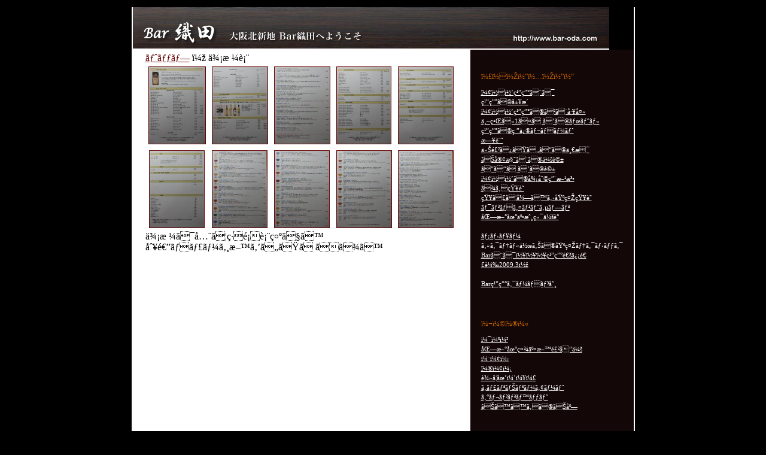

--- FILE ---
content_type: text/html
request_url: https://bar-oda.com/bar_cocktail.html
body_size: 6326
content:
<!DOCTYPE HTML PUBLIC "-//W3C//DTD HTML 4.01 Transitional//EN">
<HTML>
<BODY>?
<TABLE width="800" border="0" align="center" cellpadding="0" cellspacing="0">
  <TBODY>
    <TR>
      <TD width="2" rowspan="4" bgcolor="#FFFFFF"><IMG src="img/top/spacer.gif" alt="" width="2" height="1"></TD>
      <TD><A href="index.html"><IMG src="/img/top/logo.jpg" alt="bar織田　大阪北新地　Bar織田へようこそ" width="796" height="71" border="0"></A></TD>
      <TD width="2" rowspan="4" bgcolor="#FFFFFF"><IMG src="img/top/spacer.gif" alt="" width="2" height="1"></TD>
    </TR>
    <TR>
      <TD bgcolor="#FFFFFF">
      <TABLE width="796" border="0" cellspacing="0" cellpadding="0">
        <TBODY>
          <TR>
            <TD valign="top" bgcolor="#FFFFFF" width="262" height="373">
            <DIV style="padding:0px 23px 17px 21px;">
            <DIV id="bread"><A href="file:///C:/Users/bar-oda/Desktop/bar-oda.com/">トップ</A> ＞ 価格表</DIV>
              <DIV align="left">
                <TABLE border="0" cellpadding="5" cellspacing="0" id="HPB_WPG_THUMB_TABLE1">
    <TBODY>
      <TR>
        <TD align="center" valign="middle" width="128" height="128"><A href="2021.4-1.jpg"><IMG src="2021.4-1_thumb.jpg" width="94" height="128" border="1"></A></TD>
        <TD align="center" valign="middle" width="128" height="128"><A href="2021.4-2.jpg"><IMG src="2021.4-2_thumb.jpg" width="92" height="128" border="1"></A></TD>
        <TD align="center" valign="middle" width="128" height="128"><A href="4021.4-10.jpg"><IMG src="4021.4-10_thumb.jpg" width="92" height="128" border="1"></A></TD>
        <TD align="center" valign="middle" width="128" height="128"><A href="4021.4-3.jpg"><IMG src="4021.4-3_thumb.jpg" width="90" height="128" border="1"></A></TD>
        <TD align="center" valign="middle" width="128" height="128"><A href="4021.4-4.jpg"><IMG src="4021.4-4_thumb.jpg" width="91" height="128" border="1"></A></TD>
      </TR>
      <TR>
        <TD align="center" valign="middle" width="128" height="128"><A href="4021.4-5.jpg"><IMG src="4021.4-5_thumb.jpg" width="91" height="128" border="1"></A></TD>
        <TD align="center" valign="middle" width="128" height="128"><A href="4021.4-6.jpg"><IMG src="4021.4-6_thumb.jpg" width="91" height="128" border="1"></A></TD>
        <TD align="center" valign="middle" width="128" height="128"><A href="4021.4-7.jpg"><IMG src="4021.4-7_thumb.jpg" width="91" height="128" border="1"></A></TD>
        <TD align="center" valign="middle" width="128" height="128"><A href="4021.4-8.jpg"><IMG src="4021.4-8_thumb.jpg" width="91" height="128" border="1"></A></TD>
        <TD align="center" valign="middle" width="128" height="128"><A href="4021.4-9.jpg"><IMG src="4021.4-9_thumb.jpg" width="91" height="128" border="1"></A></TD>
      </TR>
    </TBODY>
  </TABLE>
              </DIV>
              価格は全て総額表示です<BR>
              別途チャージ料をいただきます
            </DIV>
            </TD>
            <TD valign="top" bgcolor="#140707" width="534" height="373">
            <DIV class="side">
            <H3>Ｃｏｎｔｅｎｔｓ</H3>
            <P><A href="bar_outline.html">Ｂａｒ織田とは</A> <BR>
            <A href="bar_profile.html">織田の履歴</A> <BR>
            <A href="bar_kufu.html">Ｂａｒ織田のひと工夫</A> <BR>
            <A href="bar_bottle.html">世界に1つだけのボトル</A> <BR>
            <A href="bar_report.html">織田の研修レポート</A> <BR>
            <A href="bar_diary.html">日記</A> <BR>
            <A href="bar_imanomitai.html">今飲みたいこの一杯</A> <BR>
            <A href="bar_kaiwa.html">お客様との会話</A> <BR>
            <A href="bar_kokodake.html">ここだけの話</A> <BR>
            <A href="bar_riyou.html">Ｂａｒの御利用方法</A> <BR>
            <A href="bar_mame.html">まめ知識</A> <BR>
            <A href="bar_tokusuru.html">知って得する基礎知識</A> <BR>
            <A href="bar_onepoint.html">ワンポイントサプリ</A> <BR>
            <A href="bar_idobata.html">北新地井戸端会議</A> <BR>
            <BR>
            <A href="page016.html">メニュー</A> <BR>
            カクテル作りの基礎テクニック <BR>
            <A href="bar_toha.html">Barとは･･･織田通信連載2009.3～</A> <BR>
            <BR>
            <A href="bar_500off.html">Bar織田クーポン券</A></P>
            <BR>
            <H3>ＬＩＮＫ</H3>
            <P><A href="http://www.osk-shakou.net/" target="_blank">ＯＳＲ</A> <BR>
            <A href="http://www.kita-shinchi.org/" target="_blank">北新地社交料飲協会</A> <BR>
            <A href="http://www.hotel-barmen-hba.or.jp/" target="_blank">ＨＢＡ</A> <BR>
            <A href="http://www.bartender.or.jp/" target="_blank">ＮＢＡ</A> <BR>
            <A href="http://www.tec-tsuji.com/chouri/index.html" target="_blank">辻学園ＴＥＣ</A> <BR>
            <A href="http://www.culinary.jp/" target="_blank">キャリナリーアート</A> <BR>
            <A href="http://www.theglenlivet.jp/" target="_blank">グレンリベット</A> <BR>
            <A href="bar_link.html">おすすめのお店</A></P>
            </DIV>
            </TD>
          </TR>
          <TR>
            <TD bgcolor="#FFFFFF" width="262" height="876"></TD>
            <TD bgcolor="#FFFFFF" valign="top" width="534" height="876"><IMG src="/img/top/right_bottom.jpg" alt="" width="215" height="32"></TD>
          </TR>
        </TBODY>
      </TABLE>
      </TD>
    </TR>
    <TR>
      <TD><IMG src="/img/top/footer.jpg" alt="Copyright(c) Bar ODA. All rights reserved. 皆様からのご意見お待ちしております mail:bar&#64;bar-oda.com" width="796" height="70" border="0" usemap="#Map"></TD>
    </TR>
  </TBODY>
</TABLE>
<MAP name="Map">
  <AREA shape="rect" coords="654,38,783,61" href="mailto:bar&#64;bar-oda.com" alt="bar&#64;bar-oda.com">
</MAP>
<P><A href="nikka.html">nikka.htmlへのリンク</A></P>
</BODY>
<HEAD>
<META http-equiv="Content-Type" content="text/html; charset=UTF-8">
<META name="GENERATOR" content="JustSystems Homepage Builder Version 18.0.14.0 for Windows">
<META http-equiv="Content-Style-Type" content="text/css">
<TITLE>大阪北新地 Bar織田</TITLE>
<LINK href="/common/css/base.css" rel="stylesheet" type="text/css">
</HEAD>
</HTML>

--- FILE ---
content_type: text/css
request_url: https://bar-oda.com/common/css/base.css
body_size: 1072
content:
@charset "utf-8";

/* CSS Document */

body {
	margin-left: 0px;
	margin-top: 0px;
	margin-right: 0px;
	margin-bottom: 0px;
	background-color: #000000;
	font-size:11px;
}
h2 {
	color: #660000;
	font-size: 12px;
	margin-top: 20px;
	margin-bottom: 10px;
}
h3 {
	color:#CC6600;
	font-size: 12px;
	margin-top: 20px;
	margin-bottom: 10px;
	font-weight: normal;
}
p {
	font-size: 11px;
	line-height: 150%;
	font-family: "ＭＳ Ｐゴシック", Osaka, "ヒラギノ角ゴ Pro W3";
	margin-top: 10px;
	margin-bottom: 20px;
}
dl {
	margin-top:-10px;
}
dt {
	font-family: "ＭＳ Ｐゴシック", Osaka, "ヒラギノ角ゴ Pro W3";
	color: #660000;
	font-size:11px;
	padding:20px 0 10px 0;
}
dd {
	font-family: "ＭＳ Ｐゴシック", Osaka, "ヒラギノ角ゴ Pro W3";
	font-size:11px;
	margin-left:10px;
	line-height:150%;
}
#bread{
	margin-top: 5px;
}

.menu td {font-size:12px;	line-height: 22px;}
.menu a {
	font-weight: bold;
	color: #660000;
	font-size: 12px;
}
a {color: #660000;}
a:hover {
	color: #935757;
}
.font01 {color: #FF0000}
.side {
	padding: 18px;
	color:#FFFFFF;
	font-size:11px;
}
.side a{color:#FFFFFF;}
.side a:hover{color:#CCCCCC;}